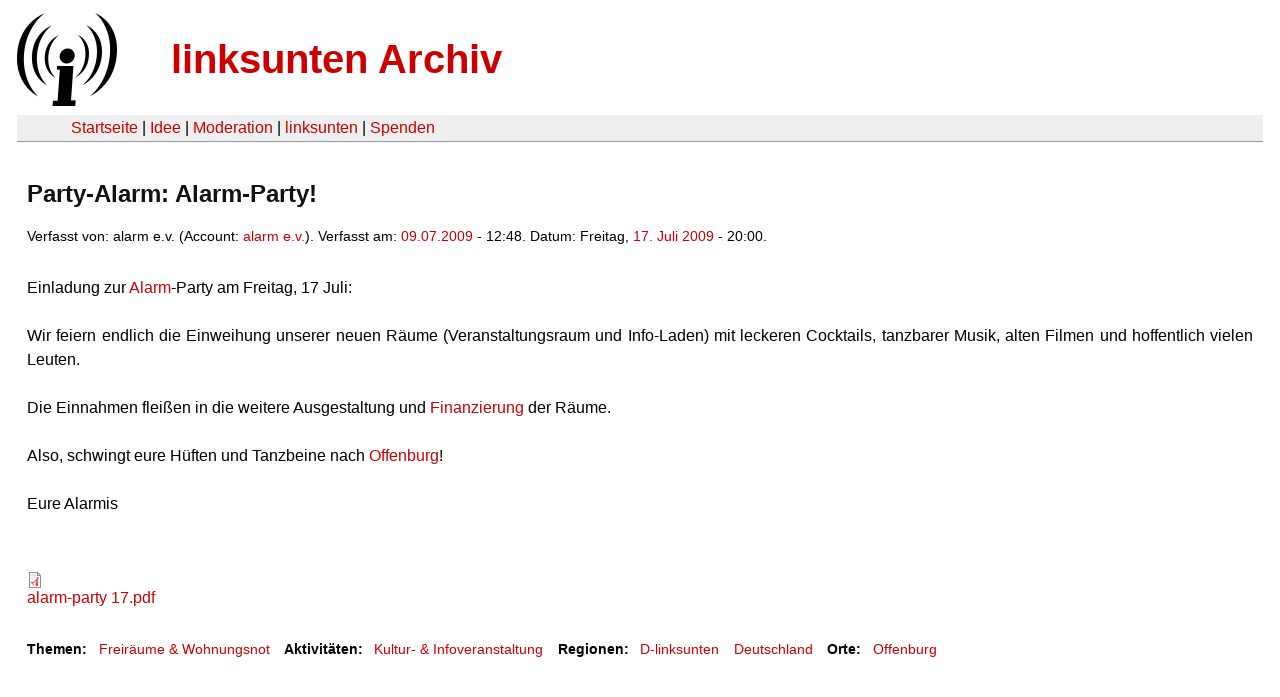

--- FILE ---
content_type: text/html
request_url: https://linksunten.indymedia.org/en/node/8707/index.html
body_size: 1430
content:
<!DOCTYPE html PUBLIC "-//W3C//DTD XHTML 1.0 Transitional//EN"
        "http://www.w3.org/TR/xhtml1/DTD/xhtml1-transitional.dtd">
<html xmlns="http://www.w3.org/1999/xhtml" xml:lang="de" lang="de" dir="ltr">

<head>
<meta http-equiv="Content-Type" content="text/html; charset=utf-8" />
  <title>Party-Alarm: Alarm-Party! | linksunten Archiv</title>
  <meta http-equiv="Content-Style-Type" content="text/css" />
  <meta http-equiv="Content-Type" content="text/html; charset=utf-8" />
<link rel="shortcut icon" href="../../static/favicon.ico" type="image/x-icon" />
  <link type="text/css" rel="stylesheet" media="all" href=../../static/linksunten.css />
 </head>
<body class="not-front not-logged-in page-node node-type-event no-sidebars i18n-de">
<div id="center">
<a name="top"></a>
<table id="header">
  <tr>
    <td>
      <a href="../index.html" title="((i))"><img src="../../static/logo.png" alt="((i))" /></a>
    </td>
    <td>
      <h1 id="site-name"><a href="../index.html" title="linksunten Archiv">linksunten Archiv</a></h1>
    </td>
  </tr>
</table>
<table id="wrapper-header-table"><tr>
<td id="wrapper-header-table-td-left"></td><td>
<table id="header-table">
  <tr>
    <td>
      <table id="header-table-links">
        <tr>
          <td id="header-table-td-left"></td>
          <td id="header-table-td-links">
            <a href="../index.html">Startseite</a>&nbsp;| <a href="../1/index.html">Idee</a>&nbsp;| <a href="../350/index.html">Moderation</a>&nbsp;| <a href="../../user/7/blog/index.html">linksunten</a>&nbsp;| <a href="../../donate/index.html">Spenden</a> 
          </td>
        </tr>
      </table>
    </td>
  </tr>
</table>
</td>
<td id="wrapper-header-table-td-right"></td>
</tr>
</table>
<table id="content">
  <tr>
        <td class="main-content" id="content-none">

      
      <h2 class="content-title">Party-Alarm: Alarm-Party!</h2>
      
      
      
      
      <div id="node-8707" class="node clear-block">

  <div>

<div class="meta">
      <span class="submitted">Verfasst von:&nbsp;alarm e.v. (Account:&nbsp;<a href="../../user/199/blog/index.html">alarm e.v.</a>). Verfasst am:&nbsp;<a href="../../archiv/texte/2009/07/index.html#2009-07-09">09.07.2009</a> - 12:48. Datum:&nbsp;Freitag, <a href="../../archiv/kalender/2009/07/index.html#2009-07-17">17. Juli 2009</a> - 20:00.         </span>
  </div>
<div class="content">
  <p><br /></p><p>Einladung zur<a href="http://alarm.blogsport.de/" rel="nofollow"> Alarm</a>-Party am Freitag, 17 Juli:</p><p>&nbsp;</p><p>Wir feiern endlich die Einweihung unserer neuen Räume (Veranstaltungsraum und Info-Laden) mit leckeren Cocktails, tanzbarer Musik, alten Filmen und hoffentlich vielen Leuten.</p><p>&nbsp;</p><p>Die Einnahmen fleißen in die weitere Ausgestaltung und<a href="http://alarm.blogsport.de/unterstuetzung/" rel="nofollow"> Finanzierung</a> der Räume.</p><p>&nbsp;</p><p>Also, schwingt eure Hüften und Tanzbeine nach <a href="http://alarm.blogsport.de/der-vereinsraum/" rel="nofollow">Offenburg</a>!</p><p>&nbsp;</p><p>Eure Alarmis</p><p>&nbsp;</p><a name="data"></a><div class="upload-media-data"><div class="item-list"><ul><li class="first last"><div class="upload-media-data-item"><a href="../8708/index.html"><img class="filefield-icon field-icon-application-pdf"  alt="application/pdf icon" src="../../static/application-pdf.png" /></a><a href="../../system/files/data/2009/07/785163884a.pdf"><div class="upload-media-data-item-title">alarm-party 17.pdf</div></a></div></li>
</ul></div></div></div>
  <div class="categories">
    <div class="item-list"><ul><li class="first"><div class="categories-vocabulary">Themen:</div></li>
<li class="last"><div class="categories-term"><a href="../../archiv/themen/9/index.html">Freiräume & Wohnungsnot</a></div></li>
</ul></div><div class="item-list"><ul><li class="first"><div class="categories-vocabulary">Aktivitäten:</div></li>
<li class="last"><div class="categories-term"><a href="../../archiv/eventart/32/index.html">Kultur- & Infoveranstaltung </a></div></li>
</ul></div><div class="item-list"><ul><li class="first"><div class="categories-vocabulary">Regionen:</div></li>
<li><div class="categories-term"><a href="../../archiv/regionen/2/index.html">D-linksunten</a></div></li>
<li class="last"><div class="categories-term"><a href="../../archiv/regionen/1/index.html">Deutschland</a></div></li>
</ul></div><div class="item-list"><ul><li class="first"><div class="categories-vocabulary">Orte:</div></li>
<li class="last"><div class="categories-term"><a href="../../archiv/orte/174/index.html">Offenburg</a></div></li>
</ul></div>  </div>
      
  </div> </div>
      
          </td>
      </tr>
</table>
<br/><br/><br/><br/>
</div>
</body>
</html>
